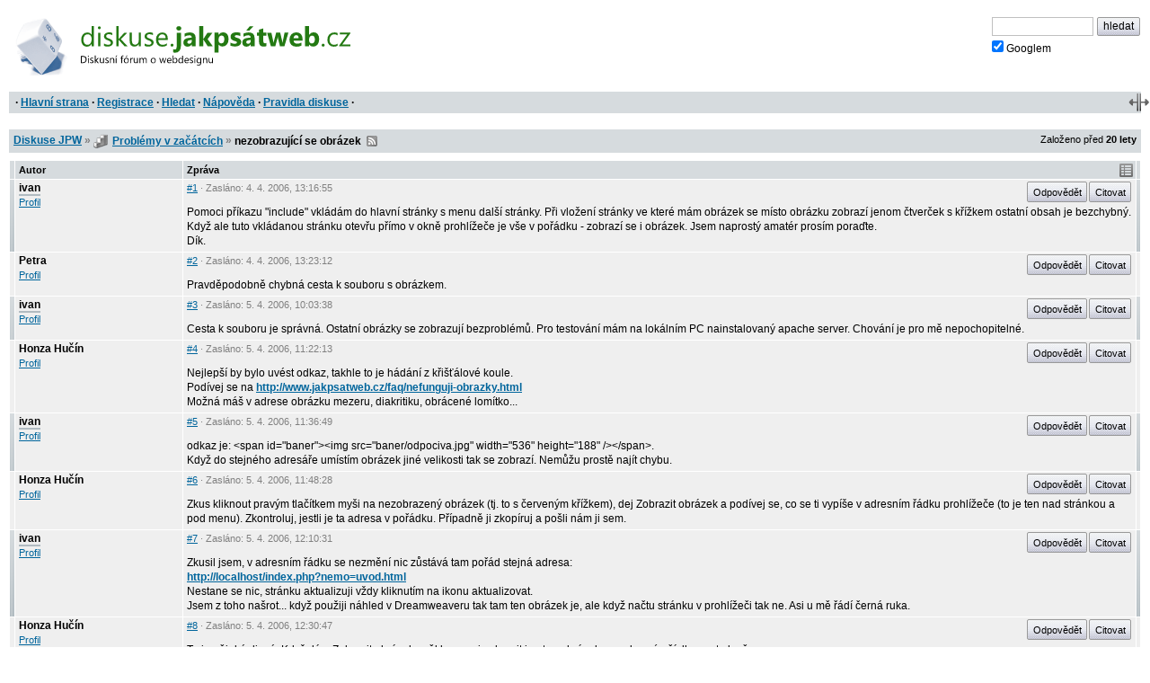

--- FILE ---
content_type: text/html; charset=iso-8859-2
request_url: https://diskuse.jakpsatweb.cz/?action=vthread&forum=1&topic=23416
body_size: 3777
content:
<!DOCTYPE HTML>

<meta http-equiv="content-type" content="text/html;charset=iso-8859-2">
<title>Diskuse JPW: nezobrazující se obrázek </title>

<meta http-equiv='X-UA-Compatible' content='IE=edge'>
<meta name="viewport" content="width=device-width,initial-scale=1">  
<link href="./templates/djpw.css?v=2.2.11" type="text/css" rel="stylesheet">
<link rel="shortcut icon" href="./icons/favicon-1.ico?v=5" type="image/x-icon" title="Problémy v začátcích">
<link rel="image_src" href="./img/logo-min.png">
<link rel="apple-touch-icon" href="./img/logo-min.png">
<link rel="alternate" type="application/rss+xml" title="RSS Diskuse JPW" href="rss2.php">



<!--
<a href="./" id="logo"><img src="./img/logo.png" width="493" height="109" alt="diskuse.Jak psát web.cz - Diskusní fórum o webdesignu"></a>
-->
<a href="./" id="logo">
  <img src="./img/logo.svg" width="300" height="44" alt="diskuse.Jak psát web.cz - Diskusní fórum o webdesignu">
</a>

<form class="topsearch" action="?" method="post">
    <input type="text" size="13" maxlength="100" name="searchFor" value="" tabindex="9">
    <input type="submit" value="hledat" tabindex="9" class="submit button"><br>
    <label for="google" class="google"><input type="checkbox" name="google" id="google" tabindex="9" checked>Googlem</label>
    <input type="hidden" name="action" value="search">
    <input type="hidden"  name="days" value="100" >
    <input type="hidden" name="searchWhere" value="0">
    <input type="hidden" name="searchHow" value="0">
</form>



<div id="panel">
  <div id="panel-obal-obalu">
  <div id="panel-obal">
<p id="menu">&nbsp;&middot; <a href="./?">Hlavní strana</a> &middot; <a href="./?action=registernew">Registrace</a> &middot; <a href="./?action=search">Hledat</a> &middot; <a href="./?action=manual">Nápověda</a> &middot; <a href="./rules.htm">Pravidla diskuse</a> &middot;</p>
  </div>
  </div>
</div>

<script src="./templates/djpw.js?v=2.2.11" charset="utf-8" type="text/javascript"></script>


<div class="content">
<div class="breadcrumb" id="breadcrumb" xmlns:v="http://rdf.data-vocabulary.org/#">
  <div><span typeof="v:Breadcrumb"><a href="./" rel="v:url" property="v:title">Diskuse JPW</a></span> <b>&raquo;</b> <span typeof="v:Breadcrumb"><span class="icon forum1"></span>&nbsp;<a href="././?action=vtopic&amp;forum=1" rel="v:url" property="v:title">Problémy v začátcích</a></span> <b>&raquo;</b>
  <h1>nezobrazující se obrázek</h1> 
  &nbsp;<a href="rss2.php?topic=23416" class="rss">RSS</a> 
  </div>
  <small>Založeno před <b>20&nbsp;lety</b></small>
</div>

<div class="pages"></div>

<table id="prispevky" class="posts">
<tr>
  <th width="4" class="indikace">
  <th width="15%">Autor
  <th width="85%">Zpráva
  <th width="4" class="indikace">
  
<tr class="tbCel1 poster level-neutral" id="post-163084">
  <td class="indikace"><span></span></td>
  <td valign="top" width="15%" class="names"><span class="postarrow"></span><b title="Odpovědět" onclick="insertName(this)" id="post-163084-name">ivan</b><br><a href="./?action=userinfo&amp;user=2706">Profil</a></td>
  <td valign="top" width="85%" id="1">
    <div class="postinfo"><a href="#1" onclick="return insertAnchor(this)" class="postinfo-anchor" id="post-163084-anchor" title="Přidat do textu odkaz na příspěvek">#1</a> &middot; Zasláno: <span title=''>4. 4. 2006</span>, 13:16:55</div>
    <div class="postinfo right"><a href="javascript://odpovedet" onclick="insertName(this); return false" class="postinfo-reply button" id="post-163084-reply">Odpovědět</a> <a href="javascript://citovat" onclick="insertQuote(this); return false" class="postinfo-quote button" id="post-163084-quote">Citovat</a> </div>
    <div class="posttext" id="post-163084-text">
      Pomoci příkazu &quot;include&quot; vkládám do hlavní stránky s menu další stránky.  Při vložení stránky ve které mám obrázek se místo obrázku zobrazí jenom čtverček s křížkem ostatní obsah je bezchybný. Když ale tuto vkládanou stránku otevřu přímo v okně prohlížeče je vše v pořádku - zobrazí se i obrázek. Jsem naprostý amatér prosím poraďte.<br>Dík.
    </div>
  </td>
  <td class="indikace"><span></span></td>
</tr>  
<tr class="tbCel2 level-neutral" id="post-163085">
  <td class="indikace"><span></span></td>
  <td valign="top" width="15%" class="names"><span class="postarrow"></span><b title="Odpovědět" onclick="insertName(this)" id="post-163085-name">Petra</b><br><a href="./?action=userinfo&amp;user=179">Profil</a></td>
  <td valign="top" width="85%" id="2">
    <div class="postinfo"><a href="#2" onclick="return insertAnchor(this)" class="postinfo-anchor" id="post-163085-anchor" title="Přidat do textu odkaz na příspěvek">#2</a> &middot; Zasláno: <span title=''>4. 4. 2006</span>, 13:23:12</div>
    <div class="postinfo right"><a href="javascript://odpovedet" onclick="insertName(this); return false" class="postinfo-reply button" id="post-163085-reply">Odpovědět</a> <a href="javascript://citovat" onclick="insertQuote(this); return false" class="postinfo-quote button" id="post-163085-quote">Citovat</a> </div>
    <div class="posttext" id="post-163085-text">
      Pravděpodobně chybná cesta k souboru s obrázkem.
    </div>
  </td>
  <td class="indikace"><span></span></td>
</tr>  
<tr class="tbCel1 poster level-neutral" id="post-163644">
  <td class="indikace"><span></span></td>
  <td valign="top" width="15%" class="names"><span class="postarrow"></span><b title="Odpovědět" onclick="insertName(this)" id="post-163644-name">ivan</b><br><a href="./?action=userinfo&amp;user=2706">Profil</a></td>
  <td valign="top" width="85%" id="3">
    <div class="postinfo"><a href="#3" onclick="return insertAnchor(this)" class="postinfo-anchor" id="post-163644-anchor" title="Přidat do textu odkaz na příspěvek">#3</a> &middot; Zasláno: <span title=''>5. 4. 2006</span>, 10:03:38</div>
    <div class="postinfo right"><a href="javascript://odpovedet" onclick="insertName(this); return false" class="postinfo-reply button" id="post-163644-reply">Odpovědět</a> <a href="javascript://citovat" onclick="insertQuote(this); return false" class="postinfo-quote button" id="post-163644-quote">Citovat</a> </div>
    <div class="posttext" id="post-163644-text">
      Cesta k souboru je správná. Ostatní obrázky se zobrazují bezproblémů. Pro testování mám na lokálním PC nainstalovaný apache server. Chování je pro mě nepochopitelné.
    </div>
  </td>
  <td class="indikace"><span></span></td>
</tr>  
<tr class="tbCel2 level-neutral" id="post-163665">
  <td class="indikace"><span></span></td>
  <td valign="top" width="15%" class="names"><span class="postarrow"></span><b title="Odpovědět" onclick="insertName(this)" id="post-163665-name">Honza Hučín</b><br><a href="./?action=userinfo&amp;user=114">Profil</a></td>
  <td valign="top" width="85%" id="4">
    <div class="postinfo"><a href="#4" onclick="return insertAnchor(this)" class="postinfo-anchor" id="post-163665-anchor" title="Přidat do textu odkaz na příspěvek">#4</a> &middot; Zasláno: <span title=''>5. 4. 2006</span>, 11:22:13</div>
    <div class="postinfo right"><a href="javascript://odpovedet" onclick="insertName(this); return false" class="postinfo-reply button" id="post-163665-reply">Odpovědět</a> <a href="javascript://citovat" onclick="insertQuote(this); return false" class="postinfo-quote button" id="post-163665-quote">Citovat</a> </div>
    <div class="posttext" id="post-163665-text">
      Nejlepší by bylo uvést odkaz, takhle to je hádání z křišťálové koule.<br>Podívej se na <a href="http://www.jakpsatweb.cz/faq/nefunguji-obrazky.html" target="_blank" rel="nofollow">http://www.jakpsatweb.cz/faq/nefunguji-obrazky.html</a><br>Možná máš v adrese obrázku mezeru, diakritiku, obrácené lomítko...
    </div>
  </td>
  <td class="indikace"><span></span></td>
</tr>  
<tr class="tbCel1 poster level-neutral" id="post-163669">
  <td class="indikace"><span></span></td>
  <td valign="top" width="15%" class="names"><span class="postarrow"></span><b title="Odpovědět" onclick="insertName(this)" id="post-163669-name">ivan</b><br><a href="./?action=userinfo&amp;user=2706">Profil</a></td>
  <td valign="top" width="85%" id="5">
    <div class="postinfo"><a href="#5" onclick="return insertAnchor(this)" class="postinfo-anchor" id="post-163669-anchor" title="Přidat do textu odkaz na příspěvek">#5</a> &middot; Zasláno: <span title=''>5. 4. 2006</span>, 11:36:49</div>
    <div class="postinfo right"><a href="javascript://odpovedet" onclick="insertName(this); return false" class="postinfo-reply button" id="post-163669-reply">Odpovědět</a> <a href="javascript://citovat" onclick="insertQuote(this); return false" class="postinfo-quote button" id="post-163669-quote">Citovat</a> </div>
    <div class="posttext" id="post-163669-text">
      odkaz je: &lt;span id=&quot;baner&quot;&gt;&lt;img src=&quot;baner/odpociva.jpg&quot; width=&quot;536&quot; height=&quot;188&quot; /&gt;&lt;/span&gt;.<br>Když do stejného adresáře umístím obrázek jiné velikosti tak se zobrazí. Nemůžu prostě najít chybu.
    </div>
  </td>
  <td class="indikace"><span></span></td>
</tr>  
<tr class="tbCel2 level-neutral" id="post-163670">
  <td class="indikace"><span></span></td>
  <td valign="top" width="15%" class="names"><span class="postarrow"></span><b title="Odpovědět" onclick="insertName(this)" id="post-163670-name">Honza Hučín</b><br><a href="./?action=userinfo&amp;user=114">Profil</a></td>
  <td valign="top" width="85%" id="6">
    <div class="postinfo"><a href="#6" onclick="return insertAnchor(this)" class="postinfo-anchor" id="post-163670-anchor" title="Přidat do textu odkaz na příspěvek">#6</a> &middot; Zasláno: <span title=''>5. 4. 2006</span>, 11:48:28</div>
    <div class="postinfo right"><a href="javascript://odpovedet" onclick="insertName(this); return false" class="postinfo-reply button" id="post-163670-reply">Odpovědět</a> <a href="javascript://citovat" onclick="insertQuote(this); return false" class="postinfo-quote button" id="post-163670-quote">Citovat</a> </div>
    <div class="posttext" id="post-163670-text">
      Zkus kliknout pravým tlačítkem myši na nezobrazený obrázek (tj. to s červeným křížkem), dej Zobrazit obrázek a podívej se, co se ti vypíše v adresním řádku prohlížeče (to je ten nad stránkou a pod menu). Zkontroluj, jestli je ta adresa v pořádku. Případně ji zkopíruj a pošli nám ji sem.
    </div>
  </td>
  <td class="indikace"><span></span></td>
</tr>  
<tr class="tbCel1 poster level-neutral" id="post-163678">
  <td class="indikace"><span></span></td>
  <td valign="top" width="15%" class="names"><span class="postarrow"></span><b title="Odpovědět" onclick="insertName(this)" id="post-163678-name">ivan</b><br><a href="./?action=userinfo&amp;user=2706">Profil</a></td>
  <td valign="top" width="85%" id="7">
    <div class="postinfo"><a href="#7" onclick="return insertAnchor(this)" class="postinfo-anchor" id="post-163678-anchor" title="Přidat do textu odkaz na příspěvek">#7</a> &middot; Zasláno: <span title=''>5. 4. 2006</span>, 12:10:31</div>
    <div class="postinfo right"><a href="javascript://odpovedet" onclick="insertName(this); return false" class="postinfo-reply button" id="post-163678-reply">Odpovědět</a> <a href="javascript://citovat" onclick="insertQuote(this); return false" class="postinfo-quote button" id="post-163678-quote">Citovat</a> </div>
    <div class="posttext" id="post-163678-text">
      Zkusil jsem, v adresním řádku se nezmění nic zůstává tam pořád stejná adresa:<br><a href="http://localhost/index.php?nemo=uvod.html" target="_blank" rel="nofollow">http://localhost/index.php?nemo=uvod.html</a><br>Nestane se nic, stránku aktualizuji vždy kliknutím na ikonu aktualizovat.<br>Jsem z toho našrot... když použiji náhled v Dreamweaveru tak tam ten obrázek je, ale když načtu stránku v prohlížeči tak ne. Asi u mě řádí černá ruka.
    </div>
  </td>
  <td class="indikace"><span></span></td>
</tr>  
<tr class="tbCel2 level-neutral" id="post-163686">
  <td class="indikace"><span></span></td>
  <td valign="top" width="15%" class="names"><span class="postarrow"></span><b title="Odpovědět" onclick="insertName(this)" id="post-163686-name">Honza Hučín</b><br><a href="./?action=userinfo&amp;user=114">Profil</a></td>
  <td valign="top" width="85%" id="8">
    <div class="postinfo"><a href="#8" onclick="return insertAnchor(this)" class="postinfo-anchor" id="post-163686-anchor" title="Přidat do textu odkaz na příspěvek">#8</a> &middot; Zasláno: <span title=''>5. 4. 2006</span>, 12:30:47</div>
    <div class="postinfo right"><a href="javascript://odpovedet" onclick="insertName(this); return false" class="postinfo-reply button" id="post-163686-reply">Odpovědět</a> <a href="javascript://citovat" onclick="insertQuote(this); return false" class="postinfo-quote button" id="post-163686-quote">Citovat</a> </div>
    <div class="posttext" id="post-163686-text">
      To je nějaké divné. Když dám Zobrazit obrázek, měl by se mi zobrazit jen ten obrázek a v adresním řádku cesta k němu.<br>Zkus ještě dvě věci - pravým tlačítkem na obrázek, Kopírovat adresu obrázku a pak někde Ctrl-V (do Poznámkového bloku nebo třeba rovnou do formuláře v této diskusi). Případně, když to nepůjde, pravým tlačítkem, Vlastnosti a zkopírovat adresu (URL) obrázku.
    </div>
  </td>
  <td class="indikace"><span></span></td>
</tr>  
<tr class="tbCel1 poster level-neutral" id="post-163687">
  <td class="indikace"><span></span></td>
  <td valign="top" width="15%" class="names"><span class="postarrow"></span><b title="Odpovědět" onclick="insertName(this)" id="post-163687-name">ivan</b><br><a href="./?action=userinfo&amp;user=2706">Profil</a></td>
  <td valign="top" width="85%" id="9">
    <div class="postinfo"><a href="#9" onclick="return insertAnchor(this)" class="postinfo-anchor" id="post-163687-anchor" title="Přidat do textu odkaz na příspěvek">#9</a> &middot; Zasláno: <span title=''>5. 4. 2006</span>, 12:34:54</div>
    <div class="postinfo right"><a href="javascript://odpovedet" onclick="insertName(this); return false" class="postinfo-reply button" id="post-163687-reply">Odpovědět</a> <a href="javascript://citovat" onclick="insertQuote(this); return false" class="postinfo-quote button" id="post-163687-quote">Citovat</a> </div>
    <div class="posttext" id="post-163687-text">
      Děkuji za pomoc. Už to funguje. Nevím jak se to stalo, nic jsem neudělal, prostě se ten &quot;hnusný&quot; obrázek zničeho nic objevil...<br>Ještě jednou dík.
    </div>
  </td>
  <td class="indikace"><span></span></td>
</tr><tr class="tbCel1 prodleva prodleva-rok">
  <td colspan=2>
  <td colspan=2>
    <div class="postinfo">Časová prodleva: <span>20 let</span></div>
  </td>
</tr>
</table>

<div class="pages"></div>


<div class="breadcrumb" id="breadcrumb2">
  <div><a href="./">Diskuse JPW</a> <b>&raquo;</b> <span class="icon forum1"></span>&nbsp;<a href="././?action=vtopic&amp;forum=1">Problémy v začátcích</a> <b>&raquo;</b>
  <strong>nezobrazující se obrázek</strong>   
  </div>
</div>



<div class="backg closed" id="zamceno"><strong>Toto téma je uzamčeno. Odpověď nelze zaslat.</strong></div>

<p class="backg option"><del id="topic-id">0</del>
    &nbsp;</p>
<div id="footer">

<script src="/reklamy/reklama.js?201906"></script>
<small>
Rychlé odkazy: <a href="https://www.jakpsatweb.cz/" target="_blank">Jak psát web</a>
&middot; <a href="https://www.jakpsatweb.cz/html/" target="_blank">HTML</a>
&middot; <a href="https://www.jakpsatweb.cz/html/html-tahak.html" target="_blank">tahák</a>
&middot; <a href="https://www.jakpsatweb.cz/css/" target="_blank">CSS</a>
&middot; <a href="https://www.jakpsatweb.cz/javascript/" target="_blank">Javascript</a>
<br>
<span title='vychází z miniBB 1.7e (www.minibb.net)'>DJPW 2.2.11</span> (<a href='./?action=stats'>statistika</a>)
</small>
<br style="clear: both">
</div>
</div>



<script type="text/javascript">init({"stareVlakno":true,"posledniStrana":true,"date":"2026-01-04 00:30:22","topic":23416,"forum":1,"page":0,"anchor":10,"referer":null,"moderator":0,"autolink":false,"jazyk":null,"user":0})</script>
<script src="//diskuse.jakpsatweb.cz/statistika.js" type="text/javascript"></script>

<!-- 0.022 -->

--- FILE ---
content_type: text/css
request_url: https://diskuse.jakpsatweb.cz/templates/djpw.css?v=2.2.11
body_size: 15700
content:
html {font: x-small/normal Verdana, Geneva, Arial, Helvetica, sans-serif; color: #000000; background: #fff; padding: 0; margin: 0 1em; -ms-text-size-adjust: 100%}
body {font-size: 120%; padding: 0; margin: 1.45em auto; _margin: 0 1em 1.45em 1em; position: relative; }

a, odkaz {color: #00659C; font-weight: bold; text-decoration: underline; cursor: pointer }
a span { cursor: hand }
i {font-style: italic}
img {border: 0}
ul {margin: 0; padding: 0}
small {font-size: 90% }
.hide {display: none}
.hidden {visibility: hidden}
.help {border-bottom: 1px dotted gray; cursor: help}
.noborder {border: none}

.topsearch {position: absolute; top: 0; right: 0}
.topsearch label {float: left}
.topsearch #google {margin-left: 0}

/* Upozornění a nástěnka */
.notifications { position: absolute; left: 493px; top: 1.45em}
.notifications ul { list-style: none; padding: 0 0 2px 0; margin: -1px 0 0 0;}
.notifications li { background: red url('../img/attention.png') 10px 50% no-repeat; padding: 5px 5px 5px 26px; margin: 0 0 -2px 0 }
.notifications ul a, .notifications ul small { color: white; margin: 5px }
.notifications ul .read { background: #ff9191 }
.ntf-count {color: #fff; background: red; padding: 0 .3em; text-decoration: none; font-style: normal; font-family: "Arial"}
.notifications .board {padding: 5px; background: #ffff66; color: #000; position: relative}
.board a.edit {display: block; border: 0; position: absolute; right: 0; bottom: 0; font-size: 80%; margin-bottom: -1.5em}
.board .edit:hover, .board .edit:active, .board .edit:focus {color: #fff; background: #00659C}

#menu {background: #D6DBDE; font-weight: bold; padding: 4px; margin: 1.166em 0 1.5em 0; position: relative; zoom: 1}
.ui-width { display: block; width: 23px; height: 20px; background: url('../img/controls_dark.png?v=2') no-repeat -67px -0px; position: absolute; right: 0; top: 50%; margin: -10px -9px 0 0; cursor: w-resize; overflow: hidden; }
.ui-zebra { display: block; width: 15px; height: 15px; background: url('../img/controls_dark.png?v=2') no-repeat; position: absolute; right: 4px; top: 1em; margin: -8px 0 0 0; cursor: pointer; overflow: hidden; }
.ui-wrapper { height: 0; display: block; position: relative }

html.js #menu { padding-right: 46px }

#logo {padding: 1em 1em 1em 80px; background: url(../img/logo-min.png) no-repeat left center; background-size: contain; display: block}
#logo:hover {visibility: visible}
#logo:hover img {background: #237912}

.logininfo {font-size: 90%; margin: -0.333em 0 1.333em 0}
.logininfo a {font-weight: normal}
form .logininfo {margin: 0.667em 0}
.login { margin: -0.333em 0 1em 0 }

.fheadline {margin: 1.5em 0 .5em 0; min-height: 2.5em; _height: 2.5em}
.fheadline strong {font-size: 110%; float: left; width: 70%}
.fheadline small {float: right; width: 30%; text-align: right; font-size: 100% }
.groupname {border-top: 1.5em solid #fff; margin-bottom: 1em}

/* Kategorie na hlavní straně */
.Hpforums {clear: both}
.Hpforums th { padding: 0.25em 0.9em }
.Hpforums table { background: #EFEFEF }
.Hpforums td { padding: 5px 5px 5px 0.9em; vertical-align: top; height: 3em }
.Hpforums img, .Hpforums .icon { margin: 0.5em 0.9em 0em 0em; vertical-align: middle; float: left }
.Hpforums .desc { margin: 0 0 0 1.3em; padding: 2px 0 0px 16px; display: block; }
.Hpforums .desc a { font-weight: normal; vertical-align: baseline }
/*.Hpforums td:hover .counters {display: block} 
*/.Hpforums .counters {float: right; display: none}
.Hpforums .counters strong {float: right; line-height: 150%; font-size: 150%; width: 2em; text-align: right}
.Hpforums .counters small {display: block; text-align: right; color: #666}
.Hpforums span.sticky { margin-left: 0.75em; display: none; _display: inline; }
.Hpforums span.sticky a { text-decoration: none; zoom: 1; display: inline-block; text-align: center; width: 1.4em; height: 1.4em; line-height: 1.4em; font-size: 90%; margin: -1px 0 -1px 0.25em; border: 1px solid #FFF }
.Hpforums span.sticky a:hover { background: #00659C; color: #FFF }
.Hpforums td:hover span.sticky { display: inline }
.Hpforums tr:first-child:hover ~ tr td span.sticky { display: inline }
.Hpforums a { vertical-align: middle; margin: 0 0 0 0px; padding: 0 0; }
.led { float: right; position: relative; text-decoration: none; color: #EFEFEF; text-decoration: none; font-size: 90%; font-weight: normal; }
.led img, .led .icon { position: absolute; bottom: 1em; right: 0; margin: 0 1em 4px 0; padding: 0 }
.led span { position: absolute; bottom: 1em; right: 16px; margin: 0 1em 4px 0; line-height: 16px; padding: 0 5px; cursor: pointer }
.led:focus, .led:hover, .led:active { color: #00659C; text-decoration: underline }

.flip {text-align: right; margin: 0}
.flip span {position: absolute; width: 16px; height: 16px; background: url('../img/controls_light.png?v=2') no-repeat; top: 50%; right: 0; margin: -8px 0 0 0 }
.flip a {padding: 0.833em 24px 0.833em 6px; margin: 0 2px 0 0; font-size: 90%; position: relative; display: inline-block; vertical-align: middle }
.flip a.flipV span { width: 10px; height: 24px; background-position: -0px -48px; margin: -12px 0 0 0 }
.flip a.flipV {padding-right: 16px}
.flip a.flipH {padding-right: 6px; background: none}
.flip a.flipCols2 span {background-position: -28px -48px}
.flip a.flipCols3 span {background-position: -11px -48px}

/* Dvousloupcové rozvrení */
.twoCols {overflow: hidden}
.twoCols .Hpforums {float: right; width: 19%}
.twoCols .Hpforums .desc {display: none}
.twoCols .lastDiscussions {width: 80%; float: left}

/* Drobečková navigace */
.breadcrumb h1 {display: inline; font-size: 100%}
.breadcrumb {background: #D6DBDE; padding: 5px; margin: 8px auto; overflow: hidden; zoom: 1; clear: both}
.breadcrumb .icon, .breadcrumb img {vertical-align: middle; margin-right: 2px}
.breadcrumb b {color: gray}
.breadcrumb div {float: left}
.breadcrumb small {float: right; text-align: right}
.breadcrumb small b {color: #000}
.breadcrumb small i a {font-weight: normal}
.internal {background: #F7F7F7}

/* Stránkování ­ */
.list .pages {font-weight: normal; font-family: Arial, Helvetica, Geneva, sans-serif, Arial, Verdana; color: #efefef; font-size: 80%; vertical-align: middle}
.list .pages a {display: inline-block; font-weight: normal; border: 1px solid #ccc; color: gray; background: #EFEFEF; padding: .0em .5em; margin: 0 .2em; text-decoration: none}

div.pages {font-size: 90%; margin: .2em; /*white-space: nowrap; overflow: hidden}
p.pages:hover {overflow: auto*/}
div.pages i {color: #000; padding: 0 1em}
div.pages {margin: .5em}
div.pages a, div.pages b, div.pages button, div.pages span {border: 1px solid #fff; /*width: 2em; */display: inline-block; text-align: center; margin: 0 .3em .2em; padding: .3em .7em}
div.pages a, div.pages button {border-color: #ccc; color: gray; background: #EFEFEF; text-decoration: none; font-weight: normal;}
div.pages button {font-size: 100%; font-family: Verdana; margin-left: -.5em}
div.pages select {font-weight: bold; font-style: normal; text-align: center}
div.pages span {border-color: #efefef; background: #f7f7f7; color: #e7e7e7}

div.pages b {color: #000}
td.pages {vertical-align: top; text-align: center;}
td.pages a {padding: 0 .3em; min-width: 40%; white-space: nowrap; box-sizing: border-box}
td.pages .prev {float: left}
td.pages .next {float: right}

td.pages .prev,
td.pages .next {padding: .5em .7em; font-size: 120%; margin: 0 .5em}


/* Tabulky a texty */
table { font-size: 100%; } /* oprava nejviditelnějího problému s quirkem ve Firefoxu, viz djpw.cz/100729 */
td.forumgroup {background-color: #D6DBDE; font-variant: small-caps}
td, th, p, pre, .item li {line-height: 140%}
.tbCel1 {background: #EFEFEF}
.tbCel2 {background: #EFEFEF}
table {width: 100%; border: 1px #FFFFFF solid; display: table; border-collapse: collapse; border-spacing: 0px; color: #000000; table-layou\t: fixed}
th {background-color: #D6DBDE; border: 1px #FFFFFF solid; padding: 0.25em 4px; line-height: 1.5em; font-size: 90%; text-align: left}
td {padding: 1px 4px; border: 1px #FFFFFF solid; text-align: left}
#fora td {padding: 3px 4px}
#fora td, .list td {height: 2.8em}
.list tfoot td {height: auto; padding: .3em}
td .lastpost {font-weight: normal}
.list a:focus {outline: 1px dotted #000}
.nposts {float: right}
.nposts a, .unread {color: #006600; text-decoration: none; padding: 3px; margin: -3px 0; border: 1px solid none} /* upozornění na nové příspěvky */
.nposts a:hover, .nposts a:focus, .nposts a:active {border-color: #D6DBDE; background: #fff}
td.names a {font-weight: normal; font-size: 90%}
.names b:hover, .names b:focus, .names b:active {border-bottom: 1px dotted #00659C; color: #00659C; cursor: pointer}
.separator td {display: block; height: 3px; overflow: hidden}

/* Tlačítka */
.button {cursor: pointer; background: #D6DBDE url(../img/button.png) repeat-x 0 bottom; background: url([data-uri]), #D6DBDE url([data-uri]) repeat-x 0 bottom/contain; border: 1px solid #999; background-clip: padding-box; border-radius: 2px; color: #000; padding: .2em .5em; text-decoration: none; font-weight: normal; margin: .1em; display: inline; transition: background-color 0.1s linear}
.button:hover {background-color: #FFF;  }
.button:active { background-color: #B7D0E9; background-color: #AAA; border-color: #32659C }
.button[disabled] { background: #EFEFEF; border-color: #D6DBDE; color: #808080; cursor: default }

.postinfo.right { height: 1.2em }
.postinfo.right .button { float: left; position: relative; z-index: 1 }


/* Menu poslední diskuse, bez reakcí­, ... */
#posledni { padding: 0 4px 0 0; min-height: 3.2em; _height: 3.2em; clear: both; margin: 0 0 0.5em 0 }
#posledni small { padding: 4px 0 }
.tab { position: relative }
.tab a span { display: inline-block; width: 16px; height: 16px; background: url('../img/controls_light.png?v=2') no-repeat; margin: -1px 3px -3px 0 }
.tab a {font-size: 100%; background: #efefef; padding: 5px 10px; margin: 0 -0.4em 1px 0; display: inline-block; text-decoration: none; font-weight: bold !important}
.tab a.bezreakci {padding-left: 9px}
.tab a.bezreakci span {background-position: -46px -48px;}
.tab a.pzp {padding-left: 9px} 
.tab a.pzp span {background-position: -63px -48px;} 
.tab a.fav span {background-position: -96px -48px}


.tab a:hover, .tab a:focus, .tab a:active {background-color: #fff}
.tab b {color: #000; background: #D6DBDE; padding: 5px 10px; display: inline-block; vertical-align: top }
/*
.tab .rss { padding: 0 5px; background: #D6DBDE; display: inline-block }
.tab .rss img { vertical-align: middle }
.tab .rss:hover {background: none}
*/
.tab .up {padding: 0 5%; background: none; position: absolute; left: 65%; top: 1.6em}
.lastta {color: #666}

.rss, .tab .rss { display: inline-block; vertical-align: middle; width: 0px; height: 12px; background: url('../img/controls_dark.png?v=2') -79px -21px no-repeat; padding: 0 0 0 12px; overflow: hidden }
.tab .rss { margin: 0 0 0 5px}
.rss img { display: none }

table.center td, .center {text-align: center}
.lastPoster a {font-weight: normal; color: #000; text-decoration: none}
tr td.left {text-align: left}
.useredit th {text-align: right; font-weight: normal}
.useredit th a {font-weight: bold}
tr.newposts td {border-top: 2px solid #D6DBDE} /* oddělovač nových reakcí */

.regform table {position: relative}
.regform h2 {width: 50%; margin-bottom: .3em}
.regform .opt {font-weight: normal}
.regform button {margin: .3em; padding: .3em}

.indikace {padding: 0}
th.indikace {border: 0}
.you .indikace {background: url('../img/controls_light.png?v=2') -379px 0 repeat-y}
.poster .indikace {background: #B1BBC1 url('../img/controls_light.png?v=2') -374px 0 no-repeat}
.you.poster>.indikace {background: #B1BBC1 url('../img/controls_light.png?v=2') -384px 0 repeat-y}
.zatrzeno .indikace {background: #FF0000}
.poster td.names b {border-bottom: 2px solid #B1BBC1}

tr.zatrzeno .names {color: #C00000}

.postinfo {font-size: 90%; color: gray; float: left; position: relative}
.postinfo a {font-weight: normal}
.right {float: right}

/* hodnocení příspěvků */
.vote {float: right; position: relative; margin: 9px .3em; height: 30px; width: 24px; transition: opacity 0.3s; display: inline; =margin-left: 0 }
.vote a {position: absolute; left: 0; z-index: 2; padding: 9px; margin: -9px; transition: margin 0.3s, padding 0.3s; text-decoration: none }
.vote a:active { background: transparent }
.vote a span {display: block; width: 0; height: 0; overflow: hidden; border: solid transparent; border-color: rgba(239,239,239,0); transition: border-color 0.3s}
.vote a.vote-positive, .vote a.vote-negative {left: 0;}
.vote a.vote-negative {bottom: 0; padding-top: 3px; margin-top: -3px }
.vote a.vote-positive {top: 0; padding-bottom: 3px; margin-bottom: -3px}
.vote a.vote-neutral {left: 50%; top: 50%; padding: 0 15px; margin: -6px -21px; z-index: 1 }
.vote a.vote-negative span {border-top-color: #ddd; border-width: 12px 12px 0 12px }
.vote a.vote-positive span {border-bottom-color: #ddd; border-width: 0 12px 12px 12px}
.vote a.vote-neutral span {border: 3px solid #ddd; width: 6px; height: 6px; border-radius: 12px }
.names:hover a.vote-negative span {border-top-color: #ccc;}
.names:hover a.vote-positive span {border-bottom-color: #ccc;}
.names:hover a.vote-neutral span {border-color: #ccc }
.names:hover .voted-negative a.vote-positive, .names:hover .voted-positive a.vote-positive, .names:hover .voted-negative a.vote-negative, .names:hover .voted-positive a.vote-negative { margin: -12px -9px }
.names:hover a.vote-neutral { z-index: 3; transition: z-index 0 0.3s  }

.vote a.vote-negative:hover span, .names .voted-negative a.vote-negative span {border-top-color: #E22307}
.vote a.vote-positive:hover span, .names .voted-positive a.vote-positive span {border-bottom-color: #159906}
.vote a.vote-neutral:hover span { border-color: #888; background: #fff }
.voted-neutral a.vote-neutral { display: none }
.voted-positive a.vote-neutral { margin-top: -21px; padding-top: 15px; }
.voted-negative a.vote-neutral { margin-bottom: -21px; padding-bottom: 15px }
.voted-loading { opacity: 0.5 }

/* zvýraznění hodnoceného příspěvku */ /*
.level-plus-3 td {background: #67F579}
.level-plus-2 td {background: #A5FAAF}
.level-plus-1 td {background: #E2FEE6}
.level-minus-1 td {background: #FFF0F0}
.level-minus-2 td {background: #FFCECE}
.level-minus-3 td {background: #FF9B9B}   */

/* zvýraznění nakliknutého řádku */
tr.nakliknuto .vote a:before, tr.nakliknuto .postinfo a:before { position: absolute; font-family: Arial; background: url('../img/klavesa.png') no-repeat; font-size: 12px; width: 16px; height: 32px; padding: 2px 10px; color: #FFF; font-weight: bold; text-align: left; opacity: 1; text-decoration: none; transition: margin-left 0.25s linear, opacity 0.25s }
tr.nakliknuto .vote a:before { left: -32px; }
tr.nakliknuto .vote-positive:before { content: "W" /* "\2191" */; bottom: 1px; }
tr.nakliknuto .vote-negative:before { content: "S" /* "\2193" */; top: 2px; }
tr.nakliknuto .postinfo a { position: relative }
tr.nakliknuto .postinfo a:before { bottom: 100%; left: 50%; margin: 0 0 2px -18px }
tr.nakliknuto .postinfo-reply:before { content: "D" }
tr.nakliknuto .postinfo-quote:before { content: "Q" }
tr.nakliknuto .postinfo-edit:before { content: "E" }
/* tr.nakliknuto .postinfo-anchor:before { content: "A" } */
tr.nakliknuto .postinfo:first-child:after { content: "P\0159im\00e1\010dkn\011bte kl\00e1vesu p\0159i stisknut\00e9m tla\010d\00edtku my\0161i."; position: absolute; display: block; left: 0px; bottom: 100%; padding: 0.333em 0.5em; background: #000; color: #FFF; border-radius: 3px; transition: margin-left 0.25s linear, opacity 0.25s; white-space: nowrap }
html.hidekeys tr.nakliknuto .vote a:before, html.hidekeys tr.nakliknuto .postinfo a:before, html.hidekeys tr.nakliknuto .postinfo:first-child:after { margin-left: -3em; opacity: 0 }
tr.nakliknuto .vote a:before, tr.nakliknuto .postinfo a:before, tr.nakliknuto .posttext:before { -webkit-pointer-events: none; -moz-pointer-events: none; -ms-pointer-events: none; -o-pointer-events: none; pointer-events: none; }


.posttext {clear: both; padding: 0.9em 0 0.25em 0}
.posttext table {table-layout: auto; width: auto; margin-top: .8em}
.posttext table.mods th {width: 100px}
.posttext table.mods td {width: 16px}

a.kotva {font-weight: normal}

html.zebra .tbCel1, html.zebra .tbCel1.prodleva td { background: #F2F2F2 }
html.zebra .tbCel2, html.zebra .tbCel2.prodleva td { background: #ECECEC }

.prodleva-tyden .postinfo span {font-weight: bold}
.prodleva-mesic .postinfo span {font-weight: bold; color: #000}
.prodleva-rok .postinfo span {font-weight: bold; color: #000; font-size: 120%}
.prodleva-mesic td {background: #F5F5F5}
.prodleva-rok td  {background: #FFF}
.prodleva-rok:last-child td  {background: #F5F5F5}
html.zebra .prodleva-mesic .postinfo, html.zebra .prodleva-rok .postinfo {padding: 0.25em 0}

.backg {background: #D6DBDE; font-size: 90%; padding: 4px; zoom: 1; clear: both}
.backg a {font-weight: normal}
#zamceno { margin: 8px auto; }


form p.reply {width: 70%}

#form-header { background: #D6DBDE; font-size: 90%; padding: 4px; margin: 8px 0 0 0; position: relative; zoom: 1; line-height: 1.2; }
#form-header h2 { font-size: 100%; border-bottom: 1px solid #FFF; margin: 0 -4px 4px; padding: 0 4px 4px }
#form-header .tlacitko, .manual .tlacitko { margin: 0 7px 0 0; position: relative; text-decoration: none; zoom: 1; display: inline-block; background: url('../img/controls_dark.png?v=2'); width: 23px; height: 22px; vertical-align: text-bottom; padding: 0 }
#form-header kbd { font-family: Verdana, Geneva, Arial, Helvetica, sans-serif; color: #FFF; text-shadow: 0.5px 0.5px 2px #000, 0.5px 0.5px 2px #000; font-weight: bold; cursor: pointer }
#form-header .tlacitko kbd { display: none; position: absolute; left: 0px; bottom: -0.75em; font-size: 90%; }
#form-header .tlacitko kbd span { padding: 0 2px 0; line-height: 1.6em; font-weight: normal; margin: 2px 0 0 -3px; font-weight: bold; }
#form-header .tlacitko kbd i { font-style: normal }
#form-header .hidden, #form-header .hidden-j { display: none; visibility: visible }
#form-header.ctrl .hidden, #form-header.ctrl-j .hidden-j { display: inline-block }
#form-header.ctrl-j kbd i { visibility: hidden }
#form-header.ctrl-j kbd span i { display: none }
html.pre-showbutton #form-header.ctrl kbd, html.pre-showbutton #form-header.ctrl-j kbd { display: inline }
#form-header.ctrl-j-anim1 .hidden-j, #form-header.ctrl-j-anim2 .hidden-j, #form-header.ctrl-j-anim3 .hidden-j, #form-header.ctrl-j-anim4 .hidden-j { display: inline-block }
#form-header.ctrl-j-anim1 .hidden-j { margin-left: -23px; filter: alpha(opacity=20); opacity: 0.2; }
#form-header.ctrl-j-anim2 .hidden-j { margin-left: -17px; filter: alpha(opacity=40); opacity: 0.4; }
#form-header.ctrl-j-anim3 .hidden-j { margin-left: -11px; filter: alpha(opacity=60); opacity: 0.6; }
#form-header.ctrl-j-anim4 .hidden-j { margin-left:  -5px; filter: alpha(opacity=80); opacity: 0.8; }
#form-header.ctrl-j-anim1 .tlacitko, #form-header.ctrl-j-anim2 .tlacitko { margin-right: 6px }
#form-header.ctrl-j-anim3 .tlacitko, #form-header.ctrl-j-anim4 .tlacitko { margin-right: 5px }
#form-header.ctrl-j .tlacitko { margin-right: 4px }
#popis_stylu { padding: 0 0 0 4px; display: inline-block; vertical-align: top; height: 22px; line-height: 22px }
#mapa { background: url('../img/controls_dark.png?v=2') -977px 0 no-repeat; height: 22px; line-height: 22px; padding-left: 30px; display: none; }
#form-header.mapa .tlacitko, #form-header.mapa h2, #form-header.mapa #popis_stylu { display: none }
#form-header.mapa #mapa { display: inline-block }
#form-header.mapa #popis_mapy { display: block; }
.klavmapa-cesta {color: #333 }
.klavmapa-separator {color: gray; font-size: 120%; margin: 0 -2px }
.klavmapa-puntik {color: gray; margin: 0 -2px }
.klavmapa u { text-decoration: none }
.klavmapa-polozka {color: #000; padding: 2px 4px }
.klavmapa u .klavmapa-polozka { color: #FFF; background: #00659C; }
#popis_mapy { border-top: 1px solid #AFB9BF; margin: 4px 0 0 0; padding: 4px 0 0 0; height: auto; line-height: 1.2; display: none; color: #777 }
#form-header h2 small { font-size: 100%; border-left: 1px solid #FFF; margin: 0 0 0 4px; padding: 0 0 0 4px; }

#form-header .ui-wrapper { margin-right: 30% }
.ui-fixed, .ui-font, .ui-height { display: block; width: 16px; height: 16px; background: url('../img/controls_dark.png?v=2') no-repeat; position: absolute; right: -8px; bottom: 0; cursor: pointer; overflow: hidden }
.ui-fixed { right: 36px }
.ui-height { right: 14px; background-position: -91px 0; cursor: n-resize; }
#form-header.mapa .ui-wrapper { display: none }
#newreply.fixed { background: url('../img/controls_dark.png?v=2') 0px -34px repeat-x; position: fixed; bottom: 0; z-index: 10; margin: auto; }
#newreply.fixed textarea { resize: none }
#newreply .logininfo { padding-top: 8px; margin-top: -8px }
#newreply.fixed .logininfo { margin-top: 4px }
#newreply.fixed #neprihlasen { display: block; padding-top: 1.5em }
#placeholder { position: absolute; left: -10000px }
form + #placeholder { position: static; left: 0 }

/* Obnovení příspěvku */
.zrusit { width: 34px; height: 34px; background: url('../img/controls_dark.png?v=2') -108px 0 no-repeat; opacity: 0.6; filter: alpha(opacity=60); cursor: pointer; position: absolute; right: 30%; top: 100%; margin: 13px 0 0 0 }
.zrusit:hover, .zrusit:focus, .zrusit:active { opacity: 1; filter: none }

.option {text-align: right; margin: 8px 0;}
.option del {text-decoration: none; color: #D6DBDE; float: left} /* skryté ID vlákna v patičce */
#footer {padding-left: 20px; margin-top: 15px; clear: both}
#time {color: #fff} /* mÄ en ­ */

/* Formulářové prvky */
form {margin: 0}
textarea, input, select {font-family: Verdana, Geneva, Arial, Helvetica, sans-serif; font-size: 100%; line-height: 130%}
.form textarea, .form input.text {width: 70%; margin: 5px 0; border: 1px solid #C0C0C0; padding: 3px; background: #FFF; color: #000}
.form input.text {width: 55em}
input[type=text] {border: 1px solid #C0C0C0; padding: .2em .5em;}
.form textarea {height: 15em; resize: none;}
.textForm {padding: 3px; border: 1px solid #C0C0C0}
.form { padding: 0 0 6px 0; margin-bottom: -2px }
.form .logininfo { margin: 4px 0 4px 10px }
.form p {font-size: 90%; margin: 4px 0}
.form a {font-weight: normal}
.closed {font-size: 100%}
.warning {color: red; font-weight: bold}
#neprihlasen b {margin-left: 1em;}
#submitbtn, #nahled-tlacitko {height: 2em; padding: 0; margin-right: .2em }
#submitbtn { width: 12em; }
#nahled-tlacitko { width: 9.9em; }
textarea.userHtml {width: 400px; height: 80px}

/* dobrá rada */
textarea {float: left}
.advice {float: right; clear: none; width: 30%; padding: 4px 0; margin: 5px 0 0 -9px; line-height: 1.4; height: 15em; overflow: auto; overflow-x: hidden }
.advice a {font-weight: bold}
.advice .posttext { padding: 0 0 0 13px; position: static }
.advice .posttext h3 {margin: 1.25em 0 2px 0; padding: 0.25em 4px 0.1em 4px; background-color: #EFEFEF }
.advice .posttext h3:first-child { margin: -4px 0 2px 0; padding: 0.25em 4px 0.1em 4px; }
.advice .posttext div { margin: 0 4px }
.advice .posttext div div { padding-bottom: .7em }
.advice ul { margin: 0 0 0 1.5em; padding: 0; }

/*.js .advice .posttext div div {display: none}
.js .advice .posttext div.show div {display: block}
.js .advice .posttext h3 {cursor: pointer; margin-bottom: .7em}
.advice div {}
.advice .posttext h3 {}
.advice div.show h3 {}*/

/* Kajmanovi se puntíky nelíbí.
.advice ul { list-style: none; margin: 0; padding: 0; =margin-left: 1.5em; =list-style: disc }
.advice ul li:before { content: "\2022\00A0" }
*/

/* Obecné styly pro interní­ stránky */
.true {background-color: #C8FFC8; border: 1px solid #00C600}
.false {background-color: #FFB9B9; border: 1px solid #FF4A4A}
.info {background-color: rgb(255,255,102); border: 1px solid rgb(205,153,0)}
p.status, div.status {padding: 1em; display: inline-block}
div.status {margin-bottom: 1em}
                        
p.true:after {content: " \221A "}
h2.true {background-color: #C8FFC8; border: 1px solid #00C600}
h2.false {background-color: #FFB9B9; border: 1px solid #FF4A4A}
h2 {background-color: #D6DBDE; padding: 4px; font-size: 110%; margin-bottom: 1px}
.manual h2 a:visited, .manual h2 a:link {float: right; color: #666; text-decoration: none; font-weight: normal}
.item {background: #EFEFEF; padding: .8em; overflow: hidden}
.nocolor {background: none}
.item h3 {border-top: 1px solid #D6DBDE; padding-top: 3px; margin-top: 2em; color: #000000; font-size: 110%}
dl {margin: 1.33em 0}
dt {font-weight: bold; clear: both; margin-top: 1.5em}
dd img {float: right; padding: 5px; background: #fff; border: 1px solid #ccc; margin-left: 10px}
ul {margin-left: 40px; padding-left: 0}
ol li {margin-bottom: .4em}

.manual {width: 70%; float: right}
.manual table {background: #fff}
.manual table img {float: none; padding: 0; border: 0}
.manual th {background: #D6DBDE; padding: 4px}
.manual td {background: #EFEFEF; padding: 4px}
.manual .tlacitko {margin: 0}
.summary .ext a {font-weight: bold}


/* Hledání­ */
#searchresults li {font-weight: bold}
#searchresults dl {=margin: -2.6em 0 1.5em 0; _margin: -2.6em 0 1.5em 0}
#searchresults dt {font-weight: normal}
#searchresults dd {font-size: 90%; margin: 2px 0 0 1em}
#searchresults dd a {font-weight: normal}


/* Statistika & userinfo */
.group {width: 49%; margin: 0 .5%; float: left}
table.bars {margin: 0; border-width: 2px; border-collapse: separate; table-layout: auto}
.bar {background: #FFCFA4; border: 1px solid #FFA24A}
.userLastItems {list-style: none; margin: 1em 0 0 0}
.userLastItems li { padding-bottom: 3px; }
.userLastItems img, .userLastItems .icon { margin: -1px 0 0; vertical-align: bottom; }
.ago {margin-top: -1em; position: relative; left: -9.5em; top: 1.8em; width: 9em; padding-left: .5em; text-aligsn: right; color: gray; background: #fff; font-size: x-small}
.noreg th {background: #e7e7e7}

/* Formátování příspěvků */
a b, odkaz b {color: #004B75}
.posttext .do-diskuse b i { background: #00659C; border: 1px solid #00659C; color: #FFF; font-style: normal; padding: 0 2px 0 2px; }
.posttext .do-diskuse, .posttext a[href^="http://diskuse.jakpsatweb.cz"], .posttext a[href^="https://diskuse.jakpsatweb.cz"], .posttext a[href^="?action"] {border-bottom: 1px dotted #00659C; text-decoration: none}
.posttext img {max-width: 100%} /* aby obrázky nelezly z tabulky */
/*
Str4wberry, 28. 12. 2012
<pokus s odliením odkazů do JPW>
*/
  .zbb-test2 .do-jpw, .zbb-test3 .do-jpw {background: url('https://www.jakpsatweb.cz/favicon.ico') no-repeat; padding-left: 20px}
  .zbb-test3 .do-jpw:before {display: none}
  .posttext .do-jpw:before {background: #999; color: #fff; text-decoration: none; margin-right: .3em; padding: 0 .3em; font-size: 80%; font-weight: normal}
  .posttext .do-jpw-html:before {content: "html"}
  .posttext .do-jpw-zak:before {content: "návody"; background: #006600}
  .posttext .do-jpw-css:before {content: "css"; background: #a8761b}
  .posttext .do-jpw-js:before {content: "js"; background: #b69}
  .posttext .do-jpw-ost:before {content: "ostatní"; background: #6ad}
  .posttext .do-jpw-clanky:before {content: "články"; background: #8a9}
  .posttext code :before {display: none}
/* <konec pokusu> */

.posttext small {font-size: 100%; color: #666}
.posttext small a {color: #83B4D1}
.posttext ins {text-decoration: none; color: #003300}
.posttext .br, .posttext .br-2, .posttext .br-3, .posttext .br-4 { display: block; }
.posttext .br-2 br, .posttext .br-3 br, .posttext .br-4 br { display: none; }
.posttext .br { font-size: 65%; line-height: 100%; }
.posttext .br-2 { height: 1.10em }
.posttext .br-3 { height: 2.10em }
.posttext .br-4 { height: 3.10em }


.posttext {word-wrap: break-word} /* zalomení ­ dlouhých slov */
.pre {word-wrap: normal} /* nezalomení­ dlouhých slov */
/* moderátorské poznámky */
.mod {color: #666; padding-left: 1em; margin: .2em; border-left: 5px solid #ccc}
b .mod {color: #FF0000; font-weight: normal; border-color: #F2393E}
i .mod {color: #009900; font-style: normal; border-color: #56F240}
small .mod {color: #999999}
ins .mod {color: #668866}
.mod b {font-weight: bold}
.mod i {font-style: italic}
.mod a, .mod a b {color: #4B91B6} /* zesvětlení odkazu v zesvětlené poznámce */
.mod img {vertical-align: baseline; margin: 0 0 -2px 0}
b .mod a, i .mod a, small .mod a, ins .mod a {color: #00659C}
b .mod a b, i .mod a b, small .mod a b, ins .mod a b {color: #004B75}
/* nadpisy v příspěvcích */
.posttext h1, .posttext h5, .posttext h6 {display: none}
.posttext h2, .posttext h3, .posttext h4 {font-size: 110%; line-height: 140%; padding: 0.2em 0.4em; margin: 0 -4px 0.2em -4px}
.posttext h2 {background: #D6DBDE; border: 1px solid #FFF; border-width: 1px 0; margin-top: 1.2em}
.posttext h3 {border-bottom: 2px solid #D6DBDE; padding: 1.15em 0.4em 0.1em; background: url('../img/nadpis.gif') 0 100% repeat-x}
.posttext h4 {}
.posttext h2 span {text-shadow: 0 0 1px #FFF, 0 0 1px #FFF, 0 0 1px #FFF, 0 0 1px #FFF, 0 0 1px #FFF, 0 0 2px #FFF}
.posttext h4 span {padding: 0.1em 4px; border-bottom: 2px solid #D6DBDE; margin-left: -0.4em}
.posttext h2:first-child {margin-top: 0}
.posttext h3:first-child {margin-top: -0.8em; padding-top: 1em}
.posttext h2 .zakotvit, .posttext h3 .zakotvit, .posttext h4 .zakotvit {float: left; font-weight: normal; text-decoration: none; position: relative; left: -1.6em; width: 0}
.posttext h2.highlight {background: #FFCFA4}
.posttext h3.highlight {border-color: #FFA24A; color: #C86300}
.posttext h4.highlight span {background: #FFCFA4; border: 1px solid #FFA24A; padding: 1px}

/* speciální témata */
.special .posttext {margin-left: 1em}
.special .posttext .zbb-pravidla {margin-left: -1em}
.special .tbCel1 {backgrounds: #fff}
.special .posttext .zakotvit {left: 0; float: none}
.special .posttext h2, .special .posttext h3, .special .posttext h4 {margin-left: -1.2em}
.special .first h2 {margin-top: -1em}

.special-summary {overflow: hidden}
.special-summary .summary-cover {width: 17%; float: left}
.special-summary .posts-cover {width: 82%; float: right}
.special-summary .special .posttext {margin-top: -2px; padding-top: 0}

.summary {background: #fff; border: 1px solid #D6DBDE; padding: 0 1em 1em  1em; margin: 0; overflow: hidden}
.summary a {font-weight: normal}
.summary li {padding: .3em 0}
.summary .lvl2 {margin-left: 0; list-style: none; margin: .8em 0 .6em 0}
.summary .lvl2 a, .summary .lvl2 {background: #D6DBDE; padding: .5em; display: block; font-weight: bold; text-decoration: none; color: #000}
.summary .lvl2 a {margin: -.5em; zoom: 1}
.summary .lvl3 {margin-left: 1em}
.summary .lvl4 {margin-left: 2em}

div.summary {margin: .9em -.3em 0 0; padding: 1em 0} /* nápověda */

/* styly pro "zbb-" třídy */
.posttext .zbb-pravidla {display: block; background: #FFF; border: 1px solid #D6DBDE; padding: 1em 1em; margin-left: -4em; zoom: 1; position: relative; z-index: 5; }
.posttext .zbb-pravidla h2, .posttext .zbb-pravidla h3, .posttext .zbb-pravidla h4 {margin: 0.2em 0; padding: 0.2em 0.4em; border: 0}
.posttext .zbb-pravidla h2 {font-size: 120%}
.posttext .zbb-pravidla h3 {font-size: 110%; background: #EFEFEF}
.posttext .zbb-pravidla h4 {font-size: 100%; background: transparent; font-weight: normal; border: 1px solid #FFF; padding: 0.2em 0.4em 0.2em 0}
.posttext .zbb-pravidla h2 span {text-shadow: none}
.posttext .zbb-pravidla h4 span {padding: 0; border: 0; margin: 0}
.posttext .zbb-pravidla h4 b i {padding: 0 0.5em 0 0; font-size: 120%; font-style: normal; width: 1.85em; float: left; text-align: right; margin-bottom: 0.05em}
.posttext .zbb-pravidla h2.highlight, .posttext .zbb-pravidla h3.highlight {background: #FFCFA4}
.posttext .zbb-pravidla h4.highlight {background: #FFCFA4; border-color: #FFA24A; color: #000}
.posttext .zbb-pravidla h2.highlight span, .posttext .zbb-pravidla h3.highlight span {border-width: 0 0 2px 0; padding: 0; color: #000}
.posttext .zbb-pravidla h4.highlight span {background: transparent; border: 0; padding: 0}
.posttext .zbb-pravidla h4.highlight span b i {color: #643100}
.posttext .zbb-pravidla .hr {font-size: 100%; margin: 0.55em 0}
.posttext .zbb-pravidla .br {font-size: 40%;}
.posttext .zbb-pravidla h4 img {vertical-align: baseline; margin: 0 0 -2px 0}
.posttext .zbb-pravidla h2 .zakotvit, .posttext .zbb-pravidla h3 .zakotvit, .posttext .zbb-pravidla h4 .zakotvit {float: right; position: static; width: auto}
.posttext .zbb-podrobnosti {display: block; margin: 0 0 0.5em 2.75em; padding: 0 2.5em 0 1em; font-size: 90%; border-left: 1px solid #D6DBDE}
.posttext .zbb-moderatori {margin: 0.5em 0 0}
.posttext .zbb-moderatori a {width: 9em; float: left; border: 0; text-decoration: underline; clear: left; margin-bottom: 3px}
.posttext .zbb-moderatori br {clear: both}
.posttext .zbb-moderatori img {vertical-align: middle; float: left; margin-bottom: 3px}
.posttext .zbb-moderatori small {display: block}
.posttext .zbb-seznam h4, .posttext .zbb-seznam h4 span { display: inline; border: 0; padding: 0; margin: 0; line-height: 127% }
.posttext .zbb-seznam h4 span { padding: 0 3px; margin: 0 2px 0 -2px }
.posttext .zbb-seznam h4 b { color: #C04D00 }
.posttext .zbb-seznam h4 ins { color: #009900 }
.posttext .zbb-seznam h4 del { color: #888 }
.posttext .zbb-seznam h4 ins:after { content: " \221A" }
.posttext .zbb-seznam h4.highlight span { border: 1px solid #FFA24A; padding: 0 2px }
.posttext .zbb-seznam .br {font-size: 35%;}
.posttext .zbb-seznam small:before {content: "Komentář:"; background: #666; color: #fff; padding: .1em .3em; margin: .2em .9em .2em -7em; font-weight: bold}

/**/
.posttext .zbb-schovat {display: none}


/* první moderátorská poznámka */
.posttext > .mod:first-child, .posttext > .mod:first-child + .mod, .posttext > .mod:first-child + .mod + .mod, .posttext > .mod:first-child + .mod + .mod + .mod {margin: -1em 0 1.1em 0; clear: both}
.posttext > .mod:first-child, .posttext > .mod:first-child + .mod, .posttext > .mod:first-child + .mod + .mod, .posttext > .mod:first-child + .mod + .mod + .mod, .hr + .mod {font-size: 90%; color: gray; padding-left: 0em; border: 0}
.posttext > .mod:first-child a {zoom: 1}
.posttext > .mod:first-child + br, .posttext > .mod:first-child + .mod + br, .posttext > .mod:first-child + .mod + .mod + br, .posttext > .mod:first-child + .mod + .mod + .mod + br {display: none}

/* horizontální čára */
div.hr {font-size: 1px; border-bottom: 1px solid #D6DBDE; margin: 3px 0 1px 0; padding: 0}
div.hr {border: 1px solid #BDC6CB; border-width: 0 0 1px 0; height: 0}
b div.hr {border-width: 1px}
i div.hr {border-style: dotted}
del div.hr {border-color: #FFF}
small div.hr {width: 17.64%}
b del {background: #8F9294; color: #8F9294; text-decoration: none}
/*.posttext ins:after {content: attr(title); border-bottom: 1px solid #ccc; padding: .2em}*/
ins div.hr {padding: .3em 4px; margin: -.3em -4px; border-bottom: 1px dashed #999; cursor: help}

/* zdrojové kódy */
code, pre, tt, div.pre, .pre-tlacitko {font-family: 'Courier New', monotype, monospace !important; font-size: 120%; color: #135908}
html.pre-altfont code, html.pre-altfont pre, html.pre-altfont tt, html.pre-altfont div.pre, html.pre-altfont .pre-tlacitko {font-family: Consolas, Monaco, 'Lucida Console', monospace !important; }
pre {margin: 0; padding: 0; white-space: pre; display: block}
code {padding: 0 1px; =vertical-align: middle; line-height: 1.2em; font-size: 120%}
tt, .pre-tlacitko { font-size: 100% }
a code {padding: 0; color: #00659C}

pre i, code i {color: gray}
pre b, code b {font-weight: normal; background-color: #D6DBDE; color: black; border: 1px dotted #00659C; border-width: 1px 0; margin: -1px 0}

/* formátování rozdílů příspěvků */
.diff del, .diff-html-removed {background: rgb(255,80,80)}
.diff ins, .diff-html-added {background: rgb(153,255,102)}

/* z djpw_jush */
.posttext {position: relative}
table.forums {table-layou\t: fixed}
body > div:first-child > table.forums:first-child {table-layout: auto}

div.pre pre {display: block }
div.pre { padding: 2px; margin: 2px 0; zoom: 1; position: relative; }

div.pre pre { font-size: 100%; word-wrap: break-word; white-space: pre-wrap; position: relative; width: 100%; float: left; =width: auto; =float: none }
div.pre pre a { font-weight: normal }
div.pre .cislovani { position: absolute; right: 100%; margin-right: 10px; color: #A9A9A9; white-space: nowrap; =margin-top: -2px }
div.pre .cislovani strong { color: #606060; font-weight: normal }
div.pre .stin { float: left !important; margin: 0 0 -100000px 0; display: inline }
div.pre .stin span { visibility: hidden }
div.pre .stin i { background: #FAFAFA; font-style: normal; }
div.pre .stin del span { visibility: visible }
.pre-tlacitko { position: relative; display: block; height: 0; clear: both; z-index: 3; top: 1.4em; left: 0; zoom: 1 }
.pre-tlacitko a { display: block; width: 34px; height: 34px; background: url('../img/controls_light.png?v=2') no-repeat 34px 0px; position: absolute; left: -25px; top: -25px; margin: 7px 0 0 -14px; cursor: pointer; }
.pre-tlacitko form { width: 15em; padding: 0.2em 0.2em 0.4em 0.25em; position: absolute; left: -10px; top: -13px; z-index: 4; margin: 0 0 0 0; background: #D6DBDE; #EFEFEF; border: 1px solid #FFF; font-family: Verdana, Geneva, Arial, Helvetica, sans-serif; font-size: 90%; font-weight: bold; text-align: left }
.pre-tlacitko form input { vertical-align: bottom; =vertical-align: middle }
.pre-tlacitko form label { display: block; color: #000; line-height: 1.6em }
.pre-tlacitko form small { color: #000; font-size: 100%; display: block; padding: 0 0 0 0.25em; font-weight: normal }
.pre-tlacitko form label span { display: inline-block; width: 12px; height: 11px; vertical-align: text-bottom; background: url('../img/controls_dark.png?v=2') no-repeat -66px -22px; }
html.pre-nowrap div.pre { overflow-x: auto; _overflow: hidden; _width: 100%; /* width: 100%; =width: expression(parentNode.offsetWidth-4+'px');*/  padding-bottom: expression((this.scrollWidth > this.clientWidth && this.scrollHeight == this.offsetHeight ? this.scrollHeight - this.clientHeight : 0) + 2 + "px") }
html.pre-nowrap div.pre pre { white-space: pre; word-wrap: normal; width: auto; min-width: auto; float: none }
html.pre-maxheight div.pre { position: relative; padding-left: 3em; margin-left: -3em; left: 2px; overflow-y: auto; overflow-x: hidden; padding-right: expression((this.scrollHeight > this.clientHeight && this.scrollWidth == this.offsetWidth ? this.scrollWidth - this.clientWidth : 0) + 2 + "px") }
html.pre-maxheight div.pre .cislovani { text-align: right }
html.pre-maxheight div.pre { max-height: 287px; background: url('[data-uri]') no-repeat 3em 290px; =background: none }
html.pre-nowrap.pre-maxheight div.pre { background-position: 0em 290px; overflow-x: auto; padding-right: 0 }
html.pre-nowrap div.pre { padding-left: 0; margin-left: 0 }
html.pre-nowrap div.pre pre { padding-left: 1.45em; }
html.pre-nowrap div.cislice-1 pre { padding-left: 2em; }
html.pre-nowrap div.cislice-2 pre { padding-left: 2.55em; }
html.pre-nowrap div.cislice-3.pre pre { padding-left: 3.1em; }
html.pre-nowrap div.cislice-4.pre pre { padding-left: 3.65em; }
html.pre-nowrap div.pre .cislovani { margin-right: -0.45em; border-right: 1px solid #CCC; padding-right: 0.5em }
html.pre-nowrap div.cislice-1 .cislovani { margin-right: -1.5em; }
html.pre-nowrap div.cislice-2 .cislovani { margin-right: -2.05em; }
html.pre-nowrap div.cislice-3 .cislovani { margin-right: -2.6em; }
html.pre-nowrap div.cislice-4 .cislovani { margin-right: -3.15em; }
html.pre-nowrap .pre-tlacitko, html.pre-hidenumbers .pre-tlacitko { left: 0 !important }
html.pre-nowrap.pre-hidenumbers div.pre pre { padding-left: 2px; }
html.pre-hidenumbers .cislovani { display: none }
html.pre-showbutton .pre-tlacitko a { background: url('../img/controls_light.png?v=2') no-repeat; background-position: -340px 0px !important; }
html.pre-nojush div.pre .stin i, html.pre-nojush div.pre .stin b { visibility: hidden }
html.pre-nojush div.pre .stin i tt, html.pre-nojush div.pre .stin b tt { visibility: visible }

/* moderátorské doupě */
.modpanel {list-style: none; margin: 1em 0; overflow: hidden}
.modpanel li {display: inline}
.modpanel a small {color: #666; font-weight: normal}
.modpanel a {float: left; width: 8em; height: 4em; background: url("../img/mods/document.png") no-repeat top center; padding-top: 50px; text-align: center; text-decoration: none; margin-right: .5em}
.modpanel a:hover, .modpanel a:focus, .modpanel a:active {text-decoration: underline}
.modpanel .databaze {background-image: url("../img/mods/db.png")}
.modpanel .sandbox {background-image: url("../img/mods/box.png")}
.modpanel .kontejner {background-image: url("../img/mods/trash.png")}
.modpanel .statistiky {background-image: url("../img/mods/chart_bar.png")}
.modpanel .logy {background-image: url("../img/mods/align_just.png")}
.modpanel .pretizeni {background-image: url("../img/mods/chart_line.png")}
.modpanel .zakazana {background-image: url("../img/mods/attention.png")}
.modpanel .vnitrni {background-image: url("../img/mods/key.png"); color: red}
.modpanel .uledu {background-image: url("../img/mods/snowflake.png")} 


/* * * * * * * * */
/* Tmavá diskuse */
/* * * * * * * * */
#dark, #dark body {background: #000; color: #fff}
/*#dark body {font-size: 140%}*/
#dark a, #dark odkaz, #dark a b, #dark odkaz b {color: #7DAEF7}
/*#dark #logo {width: 493px; height: 109px; display: block; content: "DJPW"; font-size: 90px; text-decoration: none}*/
#dark #logo {width: 493px; height: 109px; display: block; background: url("../img/logo-dark.png"); text-indent: 493px; overflow: hidden}
#dark #logo:hover {background-color: #9CEE86}
/*#dark #logo img {display: none}*/

#dark #menu, #dark .breadcrumb, #dark #form-header, #dark #form-header h2, #dark .tab a, #dark .pages a  {background: #222; color: #fff}
#dark input, #dark select, #dark th, #dark .backg, #dark .tab b, #dark textarea, #dark h3, #dark .logininfo span {background: #333; color: #fff}
#dark input {border: 1px solid #666}
#dark textarea {border: 1px solid #666; background: #222}
#dark label {color: #fff}
#dark .tbCel1, #dark .tbCel2, #dark .Hpforums table, #dark h2 {background: #101010; color: #fff}
#dark h2 {background: #444} 
#dark .status {color: #000}
/*#dark table * {border-color: #000}*/
#dark .lastPoster a {color: #fff}
#dark tr.poster .indikace {background: #333}
#dark tr.you .indikace {background: #666}
#dark tr.highlight td {background: #222; border-top: 3px solid #FFA54A}
#dark .postarrow {margin-top: -5px}
#dark .highlight .postinfo {color: orange} 
/*#dark th.indikace {visibility: hidden}*/
#dark h3 {border-color: #666}
#dark .form-header h2 {border-color: #000}

#dark .bar {background: #333}
#dark .ago, #dark .usrinfo {background: #000; color: #fff}
#dark .pages span {background: #111; border: #222; color: #333}
#dark .pages b {background: #666; color: #fff}

/*#dark h1 {font-size: 200%; display: block}*/
#dark table, #dark table td, #dark table th {border-color: #000}
#dark .breadcrumb small b {color: #fff}
#dark .option del {color: #222}
#dark .names b {color: #fff}
#dark .moderator, #dark .kompas, #dark .modpanel a {background-color: #efefef; border-radius: 3px; border: 2px solid #efefef; color: #000}
#dark .moderator {border: 0}
#dark tr.newposts td {border-top-color: #ccc} /* oddělovač nových reakcí */
#dark .advice {background: transparent}

#dark .prodleva-mesic td {background: #333}
#dark .prodleva-mesic span {color: #fff}

#dark .item, #dark .summary {background: #333} 
#dark .zbb-pravidla {background: #555}
#dark h4 {border-color: transparent}

#dark .icon { background-image: url('../img/kategorie16-dark.png'); }
#dark .do-diskuse u { background-image: url('../img/kategorie13-dark.png'); }
#dark .icon, #dark .do-diskuse u { background: url('../img/kategorie32-dark.png') no-repeat 1em 50% / cover; }

/* * * * * * * * * * * * * */
/* Ikony v jednom souboru  */
/* * * * * * * * * * * * * */

/* překryvný status tématu */
.ico {position: relative}
.status0 {display: none}
.sicon {position: absolute; right: -4px; bottom: 0}
.status1 {background: url("../img/lock.png"); width: 9px; height: 15px}
.status8 {} /* stlock */
.status10 {} /* bez reakce */
.status9, .status8 {background: url("../img/sticky.png"); width: 9px; height: 12px}

.bars .ico {top: .2em; margin-right: .3em}

/* ikony sekcí */
.icon { font-size: 16px; background: url('../img/kategorie16.png') no-repeat 1em 50%; }
.do-diskuse u { font-size: 13px; vertical-align: middle; background: url('../img/kategorie13.png') no-repeat 1em 50%; }
.icon, .do-diskuse u { display: inline-block; overflow: hidden; position: relative; background: url('../img/kategorie32.png') no-repeat 1em 50% / cover; width: 1em; height: 1em }

.forum1,  .do-diskuse-1  u {background-position: 0 0 !important}
.forum2,  .do-diskuse-2  u {background-position: -2em 0 !important}
.forum3,  .do-diskuse-3  u {background-position: -4em 0 !important}
.forum4,  .do-diskuse-4  u {background-position: -6em 0 !important}
.forum5,  .do-diskuse-5  u {background-position: -8em 0 !important}
.forum7,  .do-diskuse-7  u {background-position: -10em 0 !important}
.forum8,  .do-diskuse-8  u {background-position: -12em 0 !important}
.forum9,  .do-diskuse-9  u {background-position: -14em 0 !important}
.forum28, .do-diskuse-28 u {background-position: -16em 0 !important}
.forum31, .do-diskuse-31 u {background-position: -18em 0 !important}
.forum10, .do-diskuse-10 u {background-position: -20em 0 !important}
.forum27, .do-diskuse-27 u {background-position: -22em 0 !important}
.forum11, .do-diskuse-11 u {background-position: -24em 0 !important}
.forum13, .do-diskuse-13 u {background-position: -26em 0 !important}
.forum14, .do-diskuse-14 u {background-position: -28em 0 !important}
.forum33, .do-diskuse-33 u {background-position: -30em 0 !important}
.forum15, .do-diskuse-15 u {background-position: -32em 0 !important}
.forum24, .do-diskuse-24 u {background-position: -34em 0 !important}
.forum20, .do-diskuse-20 u {background-position: -36em 0 !important}
.forum21, .do-diskuse-21 u {background-position: -38em 0 !important}
.forum6,  .do-diskuse-6  u {background-position: -40em 0 !important}
.forum26, .do-diskuse-26 u {background-position: -42em 0 !important}
.forum16, .do-diskuse-16 u {background-position: -44em 0 !important}
.forum17, .do-diskuse-17 u {background-position: -46em 0 !important}
.forum19, .do-diskuse-19 u {background-position: -48em 0 !important}
.forum18, .do-diskuse-18 u {background-position: -50em 0 !important}
.forum30, .do-diskuse-30 u {background-position: -52em 0 !important}
.forum35, .do-diskuse-35 u {background-position: -54em 0 !important}
.forum36, .do-diskuse-36 u {background-position: -56em 0 !important}
.forum37, .do-diskuse-37 u {background-position: -58em 0 !important}

.do-webu u { display: inline-block; width: 12px; height: 1.4em; vertical-align: top; overflow: hidden}
.do-webu u {background-image: url("../img/favicony-2016.png"); background-position: 0 0; background-repeat: no-repeat; padding-right: 0.2em }/*
.jecas-cz u {background-image: url("http://jecas.cz/favicon.ico"); margin-right: .3em}
.pehapko-cz u {background-image: url("http://pehapko.cz/favicon.ico")}
.webylon-info u {background-image: url("http://webylon.info/favicon.ico")}
.php-vrana-cz u {background-image: url("http://php.vrana.cz/favicon.ico")}
.kod-djpw-cz u {background-image: url("http://kod.djpw.cz/favicon.ico"); margin-right: .3em}
.teststranek-kvalitne-cz u {background-image: url("http://teststranek.kvalitne.cz/favicon.ico")}*/
.do-webu u {width: 16px; height: 16px}
i .do-webu u { -webkit-transform: skewX(-13.5deg); -moz-transform: skewX(-13.5deg); -ms-transform: skewX(-13.5deg); -o-transform: skewX(-13.5deg); transform: skewX(-13.5deg); }
.jecas-cz u {background-position: 0 0}
.kod-djpw-cz u {background-position: 0 -20px}
.pehapko-cz u {background-position: 0 -40px}
.php-vrana-cz u {background-position: 0 -60px}
.semantika-name u {background-position: 0 -80px}
.teststranek-kvalitne-cz u {background-position: 0 -100px}
.webylon-info u {background-position: 0 -120px}
.developer-mozilla-org u {background-position: 0 -140px}
.stackoverflow-com u {background-position: 0 -160px}

.ico-default, .ico-empty, .ico-hot, .ico-locked, .ico-sticky, .ico-stlock { background-image: url('../img/controls_light.png?v=2'); }
.ico-default {background-position: 0 -73px}
.ico-empty {background-position: -17px -73px}
.ico-hot {background-position: -34px -73px}
.ico-locked {background-position: -51px -73px}
.ico-sticky {background-position: -68px -73px}
.ico-stlock {background-position: -85px -73px}
.ico.empty .icon { background-color: #FFF; border: 5px solid #FFF; margin: -5px; border-radius: 7px; box-shadow: 0 0 3px #D6DBDE }

/* práce a zakázky bez příspěvku nechceme zvýrazňovat */
.forum-26 .ico.empty .icon {background-color: transparent; box-shadow: none; border: 0; margin: 0}


/* * * * * * * * * * */
/* Styly pro djpw.js */
/* * * * * * * * * * */

/* to, co nemá být vidět při zapnutém JS */
html.js .nojs {display: none}

/* pro transplantaci */
.editing form p, .editing .right *, .editing .posttext, .editing .advice, .editing #zamceno {display: none}
.editing .right .edit-return {display: inline}
.editing form {clear: both; width: auto !important}
.editing form textarea {width: 100%; margin: 0px -4px 0; resize: vertical}
.editing .form .text {width: 100%; margin: -4px; padding: 3px; font-size: 100%; line-height: 1.2 }
.editing #form-header {margin: 0px -4px 0}
.editing #newreply { background: 0; }
.editing #newreply.fixed { position: static; }
.editing #newreply.fixed textarea { resize: vertical }
.editing #form-header .ui-wrapper { margin-right: 10px }
.editing .ui-fixed, .editing .ui-height { display: none }
#newreply-return {padding: 0.5em 1em; -moz-appearance: button; display: block; width: 10em; text-align: center; margin: 0 auto}
.editing .topic-title {display: block; padding: 0; margin: 0}

/* moderátorské vymoenosti */
.hromadne {float: right; margin-right: 19px; display: inline; font-weight: normal}
.hromadne a {font-weight: normal}

/* hledání­ zadaného textu do vlákna */
.hledac {position: relative}
.hledac table {position: absolute; bottom: -5px; border: 0; margin: 0}
.hledac table a {font-weight: bold}
.hledac div {position: absolute; bottom: auto; top: 0; left: 0; width: 100%; height: 0}
.hledac td {padding: 2px 2px 3px 4px}
.hledac td .snippet {display: block; font-size: 90%; margin: 2px 0}
.hledac tr.prvni td {background: #EFEFEF url('../img/hledac-pruh.gif') repeat-x 0px 0px; padding-top: 7px; zoom: 1}
.hledac tfoot td {background: #D6DBDE url('../img/hledac-highlight.gif') repeat-x 0px 100%; padding-bottom: 7px; zoom: 1; line-height: 200%; font-size: 90%}
.hledac .caption1 .txtSm {display: block; margin: 2px 0}
.hledac tfoot td.center {color: #4BBDFF; font-size: 200%; cursor: default; line-height: 50%; =line-height: 75%; padding: 0 0 0 2px;}

/* náhled příspěvku */
.nahlizejic p, .nahlizejic textarea, .nahlizejic .hledac, .nahlizejic #neprihlasen, .nahlizejic .advice, .nahlizejic h2, .nahlizejic .tlacitko, .nahlizejic .zrusit, .nahlizejic .ui-wrapper {display: none !important}
.nahlizejic #form-header {padding: 0 4px; font-size: 100%; margin-top: 0; line-height: 0}
.nahlizejic #popis_stylu {height: auto; line-height: 2.1;}
.nahlizejic br { position: absolute }
#nahled {padding: 0 0 8px 0}
.editing #nahled .posttext {display: block; border-bottom: 1px solid #FFFFFF; margin: 0 0 0.25em}

/* zvýraznění ­ */
span.highlight {background: #FFCFA4; border: 1px solid #FFA24A; padding: 1px}
li.highlight {color: #000000; border-left: 4px solid #FFA24A; padding-left: 3px; margin: margin: 0.5em 0}
tr.highlight td, tr:target td {background: #EFEFEF url('../img/highlight.gif') repeat-x 0px 0px; padding-top: 5px; zoom: 1}
tr.highlight .postinfo, tr.highlight .postinfo .kotva { color: #C86300; /* #DC6D00 */ }
tr.highlight .postarrow { float: right; display: inline; font-size: 125%; width: 0; margin: -1px 1px 0 0; border: solid transparent; border-color: rgba(239,239,239,0); border-width: 1em 0.5em 0; border-top-color: #FFA54A }

.newposter small { font-size: 100%; margin: 0.5em 0 0.25em; display: block }

#upozorneni {float: right; margin: 4px -4px 4px 0; padding: 0 30% 0 0}
.editing #upozorneni {padding: 0; display: block}

#mod-kategorie {position: relative; z-index: 5; zoom: 1}
#mod-kategorie div {display: none; position: absolute; left: -4px; /*bottom: 100%;*/ top: -12em; white-space: nowrap; background: #FFF; border: 4px solid #D6DBDE; width: 244px; cursor: default; padding: 0 0 1px 0}
#mod-kategorie div .icon {float: left; margin: 1px 0 0 1px; border: 5px solid #EFEFEF; background-color: #EFEFEF; width: 16px; height: 16px; cursor: pointer }
#mod-kategorie div .icon.mod-kategorie-tato {background-color: #D6DBDE; border-color: #D6DBDE }
#mod-kategorie.rozbaleno { color: #000; text-decoration: none }
#mod-kategorie.rozbaleno div {display: block}
#mod-kategorie td { text-align: center; padding: 0 }
#mod-kategorie table { margin-bottom: -1px }
#mod-kategorie table a { display: block; padding: 2px }
#mod-notify { margin: 0; line-height: 0; vertical-align: middle }
.kompas { display: inline-block; width: 12px; height: 12px; vertical-align: text-top; cursor: help; background: url('../img/controls_light.png?v=2') 0 -35px no-repeat; overflow: hidden }
.moderator { display: inline-block; width: 12px; height: 12px; vertical-align: middle; cursor: help; background: url('../img/controls_light.png?v=2') -13px -35px no-repeat; overflow: hidden }


/* * * * * * * * * * * * * * * * * * * * * * * * */
/* Pro mobily a jiná zařízení s malým rozliením */
/* * * * * * * * * * * * * * * * * * * * * * * * */
@media screen and (max-width: 480px) {
    html, body {margin: 0; padding: 0}
    /*body { font-size: 100% }    */

    /* :root body { font-size: 80% \0/; }*/
    /*body { font-size: 85%; }*/
    
    /*.Hpforums .desc, .Hpforums br {display: none}*/
    .Hpforums th,
    .Hpforums tr,
    .Hpforums td {
       float: left; clear: both; width: 100%;
       box-sizing: border-box;            
    }
    .Hpforums td {
    height: auto;
    }
    
    a.flipH,
    a.flipCols2,
    .flip-separator {display: none}
    
    .led { display: block }
    .led img, .led .icon {bottom: .4em}
    /*input {padding:1px!important}*/
    #logo img {max-width: 100%; height: auto}

    td { padding: 1px 2px }
    .list small { font-size: 80% }
    .topsearch {position: static; padding: 0 .2em; }
    .topsearch br {display: none}
    .ui-width, .ui-fixed, .ui-height {display: none}    
    .topsearch label { float: none }
    html.js #menu { padding-right: 4px }
    .log {display: none}
    .logininfo {padding-left: .2em}
    .login-sendpass {padding-left: .8em; width: 100%; float: none; margin-bottom: .5em}

    #neprihlasen {display: block; overflow: hidden; max-width: 250px}
    #neprihlasen b {display: block; float: left; clear: both}
    #neprihlasen input {float: right; margin-bottom: .2em}
    #neprihlasen a {display: block; clear: both; margin-right: 25px}
    #form-header { clear: both }
    .login input.submit {display: block; clear: left; float: right; margin: auto}
    .login {overflow: hidden;  max-width: 250px; margin: auto; }
    
    .notifications {position: static; margin-top: 1em}
    .twoCols .Hpforums {float: none; width: 100%} 
    .twoCols .lastDiscussions {float: none; width: 100%}
    
    .tab {
      display: table;
      width: 100%;
    }
    .tab a,
    .tab b {
      display: table-cell;
      text-align: center;
      border-left: 2px solid #fff;
    }
    .tab :first-child {
      border: 0;
    }
    
    .tab a span {float: left; margin: .5em 0}
    
    .logininfo span {float: none!important; display: block; margin-bottom: 1em}
    .fheadline small,
    .fheadline .rss {display: none}
    .fheadline strong {width: 100%}     
    
    .ago {position: static; margin: 0}
    
    .breadcrumb h1,
    .breadcrumb strong {
      display: block;
      margin: .3em 0;
    }
    .breadcrumb .rss,
    .breadcrumb span + b + span + b,                               
    .breadcrumb a + b + span + a + b /* druhá ipka v drobečcích */ {display: none}
    .breadcrumb small /* před X hodinami */ {}
    
    
    .list * {border: 0}
    .posts td, .posts tr, .list tr, .posts, .posts th, .list th {display: block; float: left; clear: both; width: 100%; border: 0}
    thead {display: none}
    .list tbody, .posts tbody { display: block; }
    
    .list a.ico {position: absolute; top: 7px; left: 6px}
    .list tr {overflow: hidden; border-bottom: 1px solid #fff; position: relative; width: 100%; padding: 4px 0;}
    .list td {float: left; display: block; padding: 0; margin: 0; height: auto; }
    .list .lastPoster:before {display: block; content: " "}
    .list .lastPoster a {font-weight: bold; margin-left: 30px; float: left; margin-right: 3px}
    .list .lastPoster {float: right; clear: both; font-weight: bold; margin-right: 3px}
    .list .topicTitle {float: left; padding-left: 30px}
    .list .whenPosted {float: left; color: #808080;padding-left: 30px}
    .list .whenPosted br {content: " v "; display: none}
    .list .numReplies {display: none}
    .list .nposts {margin-right: 4px} 
    .list .indikace {display: none}
    .list .poster .lastPoster a { border-bottom: 1.5px solid #B1BBC1; }
    
    .list td.pages { width: 100%; overflow: hidden; display: block; float: left}
    
    .special-summary .summary-cover, .special-summary .posts-cover, .manual, .summary-cover {float: none!important; width: 100%!important}
    .summary, .summary-cover, .summary-cover ol, .summary-cover li {padding: 0 auto; margin: 0 auto}
    
    
    tr.newposts td {border-top: none}
    tr.newposts {border-top: 2px solid #D6DBDE}
    
    .list td {display: inline; width: auto}
    .posts { margin-bottom: .5em; padding: 0}
    .posts th {display: none}
    .posts tr {position: relative; overflow: hidden; margin: 0; margin-top: .5em }
    .posts tr:first-child {display: none}
    .posts td {width: 100%; padding: 0 }
    .posts .names br {display: none}
    .posts .names {background: #D6DBDE; border-top: .2em solid #fff; padding: .3em; position: relative; -moz-box-sizing: border-box; box-sizing: border-box}
    .posts .names small:before { content: " (" }
    .posts .names small:after { content: ")" }
    .posts .post {border: 3px solid #fff}
    .posts .postinfo {padding: .2em .3em}
    .posts .posttext {padding: .8em .6em .6em .6em; margin: 0 .3em}
    .posts .right {position: absolute; top: .2em; right: 0; padding: 0 .3em }
    .posts .names a {margin-left: 1em}
    .posts .indikace, .form .ui-wrapper {display: none}
    /*.names b {font-size: 110%}*/
    .posts .poster .names b { border-bottom: 1.5px solid #B1BBC1; }
    .posts .prodleva { margin-top: .2em; }
    .posts .prodleva .postinfo { padding: .5em 0; float: none; text-align: center }
    tr.highlight { margin-top: .2em }
    tr.highlight td { padding-top:0; background: 0 }
    tr.highlight .postarrow { position: absolute; top: 0%; right: -0.25em; font-size: 450%; margin: 0; }
    tr.highlight .names { border-top: .2em solid #FFA54A }
    tr.nakliknuto .posttext:before { display: none }
    .button { vertical-align: middle }
    
    .form textarea {width: 100%; height: 6em; -moz-box-sizing: border-box; box-sizing: border-box;}
    .post-textarea {margin: 0 .4em}
    .form input.text {width: 100%; -moz-box-sizing: border-box; box-sizing: border-box }
    #upozorneni { float: none; padding: 0 .4em; margin: 0 0 .4em; display: none }
    .form textarea:focus ~ #upozorneni { display: block }
    .zrusit { right: 0 }
    #submitbtn {margin-left: .5em}
    
    .advice {display: none}
    
    .usrinfo tr, .usrinfo th, .usrinfo td, .usrinfo {display: block; width: 100%; float: left; clear: both}
    .userLastItems {margin-top: 0}
    
    .group {float: none; margin: 0; width: 100%}
    
    .vote {display: none}
    .ui-wrapper { display: none }

    #footer { padding: 0 0.5em; padding-bottom: 1em}
    #footer>a { background: 0 !important; padding: 0 !important;; margin: -5px 0 5px !important; float: none !important; display:block;}
    #footer img { width: 100% }
    #footer small {}
    
    /* moderátorské věci */
    th[width="85%"] { display: block; visibility: hidden; padding: 0; }
    .hromadne { visibility: visible; float: left; margin-left: .4em }
    .posts .right label { display: none }
    .postinfo input { position: static; margin-left: 0; margin-right: 0 }
    .hromadne tr { display: table-row; float: none; }
    .hromadne td { display: table-cell; float: none; width: auto }
    .posts tr:first-child { overflow: visible }
    
    /* speciální třídy */
    .posttext .zbb-pravidla {margin-left: 0}
} 

/* * * * * * * */
/* Pro Full HD */
/* * * * * * * */
@media screen and (min-width: 1800px) {
  #form-header {width: 70%}
  .posts #form-header {width: 100%}
  .advice {margin-top: -4.4em; height: 20em}
  .zrusit {right: 0}
  #form-header .ui-wrapper {margin-right: 1em}
}

/* * * * * * * * * * */
/* Styly pro jush.js */
/* * * * * * * * * * */

.pre a { color: #8FB4C9; font-weight:normal; text-decoration: underline; }
.pre a tt { color: Navy; }
/*#dark .jush *, #dark .jush-tag * { color: green!important; }
#dark .jush a {color: green!important}*/

#dark code, #dark pre {color: #fff}
#dark .pre a {color: #48BEEF}
#dark .pre a tt {color: #48BEEF}
#dark .jush-php {color: #fff}

.jush { color: #135908; }
.jush-kwd-sql,
.jush-kwd-sql a tt { color:Navy }
.jush-htm_com, .jush-com, .jush-one, .jush-php_com, .jush-php_one, .jush-js_one,
.jush-htm_com a tt, .jush-com a tt, .jush-one a tt, .jush-php_com a tt, .jush-php_one a tt, .jush-js_one a tt { color: #777;color: rgb(255, 128, 0); }
.jush-php,
.jush-php a tt { color: #000033; }
.jush-php_quo, .jush-quo, .jush-php_eot, .jush-apo, .jush-sql_apo, .jush-sqlite_apo, .jush-sql_quo, .jush-sqlite_quo, .jush-sql_eot,
.jush-php_quo a tt, .jush-quo a tt, .jush-php_eot a tt, .jush-apo a tt, .jush-sql_apo a tt, .jush-sqlite_apo a tt, .jush-sql_quo a tt, .jush-sqlite_quo a tt, .jush-sql_eot a tt { color: rgb(221, 0, 0); }
.jush-php_apo,
.jush-php_apo a tt { color: rgb(221, 0, 0); }
.jush-php_quo_var, .jush-php_var, .jush-sql_var,
.jush-php_quo_var a tt, .jush-php_var a tt, .jush-sql_var a tt { color:#3B6BBF; /* font-weight:bold */}
.jush-php_halt2,
.jush-php_halt2 a tt { color: #135908; }
.jush-css, .jush-att_css .jush-att_quo, .jush-att_css .jush-att_apo, .jush-att_css .jush-att_val,
.jush-css a tt, .jush-att_css .jush-att_quo a tt, .jush-att_css .jush-att_apo a tt, .jush-att_css .jush-att_val a tt { color: #135908; }
.jush-js, .jush-att_js .jush-att_quo, .jush-att_js .jush-att_apo, .jush-att_js .jush-att_val, .jush-css_js { color: #135908; }
.jush-js a tt, .jush-att_js .jush-att_quo a tt, .jush-att_js .jush-att_apo a tt, .jush-att_js .jush-att_val a tt, .jush-css_js a tt { color: #000099; }
.jush-tag, .jush-tag_css, .jush-tag_js, .jush-tag_css > .jush-css > .jush-op:last-child, .jush-tag_js > .jush-js > .jush-op:last-child, .jush-tag_js > .jush-js > .jush-js_write:last-child > .jush-op:last-child, .jush-tag_js > .jush-js > .jush-js_one:last-child > .jush-op:last-child,
.jush-tag a tt, .jush-tag_css a tt, .jush-tag_js a tt, .jush-tag_css > .jush-css > .jush-op:last-child a tt, .jush-tag_js > .jush-js > .jush-op:last-child a tt, .jush-tag_js > .jush-js > .jush-js_write:last-child > .jush-op:last-child a tt, .jush-tag_js > .jush-js > .jush-js_one:last-child > .jush-op:last-child a tt { color: #000099; }
.jush-att, .jush-att_js, .jush-att_css,
.jush-att a tt, .jush-att_js a tt, .jush-att_css a tt { color: #000099; }
.jush-att_quo, .jush-att_apo, .jush-att_val,
.jush-att_quo a tt, .jush-att_apo a tt, .jush-att_val a tt { color: Purple; }
.jush-ent,
.jush-ent a tt { color: Purple; }
.jush-js_reg,
.jush-js_reg a tt { color: Navy; }
.jush-bac, .jush-php_bac, .jush-bra, .jush-pgsql .jush-sqlite_quo,
.jush-bac a tt, .jush-php_bac a tt, .jush-bra a tt, .jush-pgsql .jush-sqlite_quo a tt { color: #BF00A9; }
.jush-php_sql .jush-php_quo, .jush-php_sql .jush-php_apo,
.jush-php_sql .jush-php_quo a tt, .jush-php_sql .jush-php_apo a tt,
.jush-php_sqlite .jush-php_quo, .jush-php_sqlite .jush-php_apo,
.jush-php_sqlite .jush-php_quo a tt, .jush-php_sqlite .jush-php_apo a tt,
.jush-php_pgsql .jush-php_quo, .jushphp_pgsqlphp_sql .jush-php_apo,
.jush-php_pgsql .jush-php_quo a tt, .jushphp_pgsqlphp_sql .jush-php_apo a tt,
.jush-php_quo .jush-kwd-sql, .jush-php_apo .jush-kwd-sql,
.jush-php_quo .jush-kwd-sql a tt, .jush-php_apo .jush-kwd-sql a tt { color: #6F0000}
.jush-php > .jush-op:first-child, .jush-php > .jush-op:last-child, .jush-php > .jush-php_echo:last-child > .jush-op:last-child,
.jush-php > .jush-op:first-child a tt, .jush-php > .jush-op:last-child a tt, .jush-php > .jush-php_echo:last-child > .jush-op:last-child a tt {color: red;/*font-weight:bold;*/}
.jush-num, .jush-clr,
.jush-num a tt, .jush-clr a tt { color: #452FFF; }

